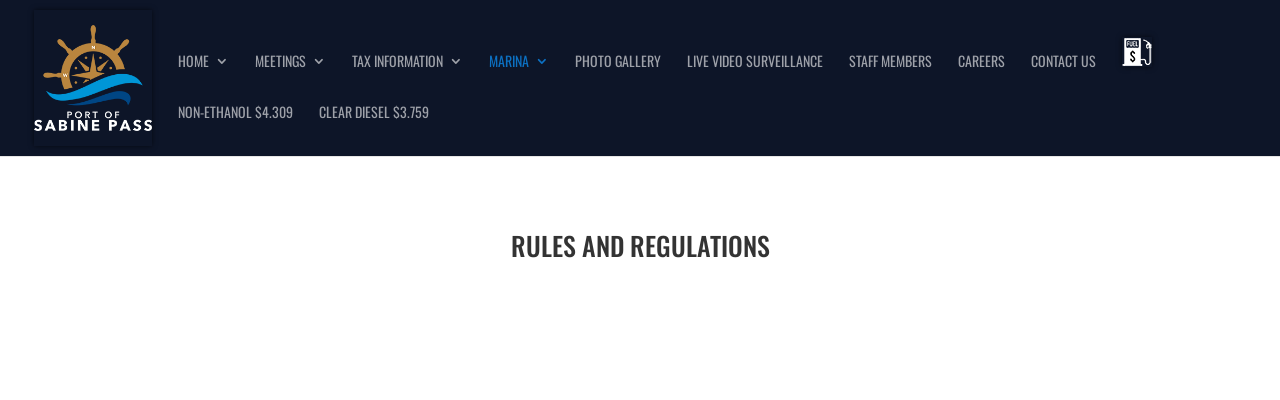

--- FILE ---
content_type: text/css
request_url: https://www.sabinepassportauthority.com/wp-content/themes/sabine-pass-port-authority-jm/style.css?ver=4.27.4
body_size: -79
content:
/*
Theme Name:     Sabine Pass Port Authority - JM
Description:    Sabine Pass Port Authority - JM
Author:         Jason Mallari
Author Url: 		http://jasonmallari.com/
Template:       Divi

(optional values you can add: Theme URI, Author URI, Version, License, License URI, Tags, Text Domain)
*/
